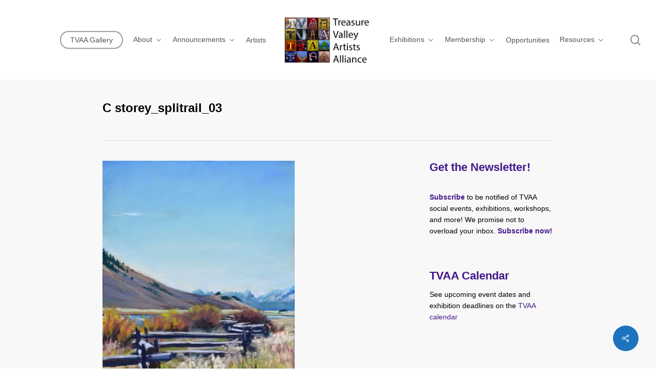

--- FILE ---
content_type: text/html; charset=UTF-8
request_url: https://treasurevalleyartistsalliance.org/c-storey_splitrail_03/
body_size: 11300
content:
<!doctype html><html
lang=en class=no-js><head><style>img.lazy{min-height:1px}</style><link
href=https://treasurevalleyartistsalliance.org/wp-content/plugins/w3-total-cache/pub/js/lazyload.min.js as=script><meta
charset="UTF-8"><meta
name="viewport" content="width=device-width, initial-scale=1, maximum-scale=5"><title>C storey_splitrail_03 &#8211; Treasure Valley Artists Alliance</title><meta
name='robots' content='max-image-preview:large'><meta
name="google-site-verification" content="SyLL384nNiYLpee_F_cUnDk8X-hcucHEByjDgXxNipU"><link
rel=dns-prefetch href=//stats.wp.com><link
rel=dns-prefetch href=//fonts.googleapis.com><link
rel=alternate type=application/rss+xml title="Treasure Valley Artists Alliance &raquo; Feed" href=https://treasurevalleyartistsalliance.org/feed/ ><link
rel=alternate type=application/rss+xml title="Treasure Valley Artists Alliance &raquo; Comments Feed" href=https://treasurevalleyartistsalliance.org/comments/feed/ ><link
rel=alternate type=text/calendar title="Treasure Valley Artists Alliance &raquo; iCal Feed" href="https://treasurevalleyartistsalliance.org/events/?ical=1"><link
rel=alternate title="oEmbed (JSON)" type=application/json+oembed href="https://treasurevalleyartistsalliance.org/wp-json/oembed/1.0/embed?url=https%3A%2F%2Ftreasurevalleyartistsalliance.org%2Fc-storey_splitrail_03%2F"><link
rel=alternate title="oEmbed (XML)" type=text/xml+oembed href="https://treasurevalleyartistsalliance.org/wp-json/oembed/1.0/embed?url=https%3A%2F%2Ftreasurevalleyartistsalliance.org%2Fc-storey_splitrail_03%2F&#038;format=xml"><link
rel=preload href="https://treasurevalleyartistsalliance.org/wp-content/themes/salient/css/fonts/icomoon.woff?v=1.7" as=font type=font/woff crossorigin=anonymous><style id=wp-img-auto-sizes-contain-inline-css>img:is([sizes=auto i],[sizes^="auto," i]){contain-intrinsic-size:3000px 1500px}</style><link
rel=stylesheet href=https://treasurevalleyartistsalliance.org/wp-content/cache/minify/ef106.css media=all><style id=salient-social-inline-css>.sharing-default-minimal .nectar-love.loved,
body .nectar-social[data-color-override="override"].fixed > a:before,
body .nectar-social[data-color-override="override"].fixed .nectar-social-inner a,
.sharing-default-minimal .nectar-social[data-color-override="override"] .nectar-social-inner a:hover,
.nectar-social.vertical[data-color-override="override"] .nectar-social-inner a:hover{background-color:#1e73be}.nectar-social.hover .nectar-love.loved,
.nectar-social.hover > .nectar-love-button a:hover,
.nectar-social[data-color-override="override"].hover > div a:hover,
#single-below-header .nectar-social[data-color-override="override"].hover > div a:hover,
.nectar-social[data-color-override="override"].hover .share-btn:hover,
.sharing-default-minimal .nectar-social[data-color-override="override"] .nectar-social-inner
a{border-color:#1e73be}#single-below-header .nectar-social.hover .nectar-love.loved i,
#single-below-header .nectar-social.hover[data-color-override="override"] a:hover,
#single-below-header .nectar-social.hover[data-color-override="override"] a:hover i,
#single-below-header .nectar-social.hover .nectar-love-button a:hover i,
.nectar-love:hover i,
.hover .nectar-love:hover .total_loves,
.nectar-love.loved i,
.nectar-social.hover .nectar-love.loved .total_loves,
.nectar-social.hover .share-btn:hover,
.nectar-social[data-color-override="override"].hover .nectar-social-inner a:hover,
.nectar-social[data-color-override="override"].hover > div:hover span,
.sharing-default-minimal .nectar-social[data-color-override="override"] .nectar-social-inner a:not(:hover) i,
.sharing-default-minimal .nectar-social[data-color-override="override"] .nectar-social-inner a:not(:hover){color:#1e73be}</style><link
rel=stylesheet href=https://treasurevalleyartistsalliance.org/wp-content/cache/minify/9c8b2.css media=all><style id=main-styles-inline-css>html:not(.page-trans-loaded){background-color:#fff}@media only screen and (max-width:999px){#ajax-content-wrap .top-level .nectar-post-grid[data-animation*="fade"] .nectar-post-grid-item,#ajax-content-wrap .top-level .nectar-post-grid[data-animation="zoom-out-reveal"] .nectar-post-grid-item *:not(.content):not(.bg-overlay),#ajax-content-wrap .top-level .nectar-post-grid[data-animation="zoom-out-reveal"] .nectar-post-grid-item *:before{transform:none;opacity:1;clip-path:none}#ajax-content-wrap .top-level .nectar-post-grid[data-animation="zoom-out-reveal"] .nectar-post-grid-item .nectar-el-parallax-scroll .nectar-post-grid-item-bg-wrap-inner{transform:scale(1.275)}}.wpb_row.vc_row.top-level .nectar-video-bg{opacity:1;height:100%;width:100%;object-fit:cover;object-position:center center}body.using-mobile-browser .wpb_row.vc_row.top-level .nectar-video-wrap{left:0}body.using-mobile-browser .wpb_row.vc_row.top-level.full-width-section .nectar-video-wrap:not(.column-video){left:50%}body.using-mobile-browser #nectar_fullscreen_rows[data-mobile-disable="off"] .wpb_row.vc_row.top-level.full-width-section .nectar-video-wrap:not(.column-video){left:0}.wpb_row.vc_row.top-level .nectar-video-wrap{opacity:1;width:100%}body .wpb_row.parallax_section.top-level > .nectar-video-wrap video:not(.translate){opacity:1}.top-level .portfolio-items[data-loading=lazy-load] .col .inner-wrap.animated .top-level-image{opacity:1}.wpb_row.vc_row.top-level .column-image-bg-wrap[data-n-parallax-bg="true"] .column-image-bg,.wpb_row.vc_row.top-level + .wpb_row .column-image-bg-wrap[data-n-parallax-bg="true"] .column-image-bg,#portfolio-extra > .wpb_row.vc_row.parallax_section:first-child .row-bg{transform:none!important;height:100%!important;opacity:1}#portfolio-extra > .wpb_row.vc_row.parallax_section .row-bg{background-attachment:scroll}.scroll-down-wrap.hidden{transform:none;opacity:1}#ajax-loading-screen[data-disable-mobile="0"]{display:none!important}body[data-slide-out-widget-area-style="slide-out-from-right"].material
.slide_out_area_close.hide_until_rendered{opacity:0}</style><link
rel=stylesheet href=https://treasurevalleyartistsalliance.org/wp-content/cache/minify/5936d.css media=all><link
rel=stylesheet id=nectar_default_font_open_sans-css href='https://fonts.googleapis.com/css?family=Open+Sans%3A300%2C400%2C600%2C700&#038;subset=latin%2Clatin-ext&#038;display=swap' type=text/css media=all><link
rel=stylesheet href=https://treasurevalleyartistsalliance.org/wp-content/cache/minify/78acf.css media=all><style id=dynamic-css-inline-css>@media only screen and (min-width:1000px){body #ajax-content-wrap.no-scroll{min-height:calc(100vh - 156px);height:calc(100vh - 156px)!important}}@media only screen and (min-width:1000px){#page-header-wrap.fullscreen-header,#page-header-wrap.fullscreen-header #page-header-bg,html:not(.nectar-box-roll-loaded) .nectar-box-roll>#page-header-bg.fullscreen-header,.nectar_fullscreen_zoom_recent_projects,#nectar_fullscreen_rows:not(.afterLoaded)>div{height:calc(100vh - 155px)}.wpb_row.vc_row-o-full-height.top-level,.wpb_row.vc_row-o-full-height.top-level>.col.span_12{min-height:calc(100vh - 155px)}html:not(.nectar-box-roll-loaded) .nectar-box-roll>#page-header-bg.fullscreen-header{top:156px}.nectar-slider-wrap[data-fullscreen="true"]:not(.loaded),.nectar-slider-wrap[data-fullscreen="true"]:not(.loaded) .swiper-container{height:calc(100vh - 154px)!important}.admin-bar .nectar-slider-wrap[data-fullscreen="true"]:not(.loaded),.admin-bar .nectar-slider-wrap[data-fullscreen="true"]:not(.loaded) .swiper-container{height:calc(100vh - 154px - 32px)!important}}.admin-bar[class*="page-template-template-no-header"] .wpb_row.vc_row-o-full-height.top-level,.admin-bar[class*="page-template-template-no-header"] .wpb_row.vc_row-o-full-height.top-level>.col.span_12{min-height:calc(100vh - 32px)}body[class*="page-template-template-no-header"] .wpb_row.vc_row-o-full-height.top-level,body[class*="page-template-template-no-header"] .wpb_row.vc_row-o-full-height.top-level>.col.span_12{min-height:100vh}@media only screen and (max-width:999px){.using-mobile-browser #nectar_fullscreen_rows:not(.afterLoaded):not([data-mobile-disable="on"])>div{height:calc(100vh - 141px)}.using-mobile-browser .wpb_row.vc_row-o-full-height.top-level,.using-mobile-browser .wpb_row.vc_row-o-full-height.top-level > .col.span_12,[data-permanent-transparent="1"].using-mobile-browser .wpb_row.vc_row-o-full-height.top-level,[data-permanent-transparent="1"].using-mobile-browser .wpb_row.vc_row-o-full-height.top-level>.col.span_12{min-height:calc(100vh - 141px)}html:not(.nectar-box-roll-loaded) .nectar-box-roll > #page-header-bg.fullscreen-header,.nectar_fullscreen_zoom_recent_projects,.nectar-slider-wrap[data-fullscreen="true"]:not(.loaded),.nectar-slider-wrap[data-fullscreen="true"]:not(.loaded) .swiper-container,#nectar_fullscreen_rows:not(.afterLoaded):not([data-mobile-disable="on"])>div{height:calc(100vh - 88px)}.wpb_row.vc_row-o-full-height.top-level,.wpb_row.vc_row-o-full-height.top-level>.col.span_12{min-height:calc(100vh - 88px)}body[data-transparent-header="false"] #ajax-content-wrap.no-scroll{min-height:calc(100vh - 88px);height:calc(100vh - 88px)}}.screen-reader-text,.nectar-skip-to-content:not(:focus){border:0;clip:rect(1px,1px,1px,1px);clip-path:inset(50%);height:1px;margin:-1px;overflow:hidden;padding:0;position:absolute!important;width:1px;word-wrap:normal!important}.row .col img:not([srcset]){width:auto}.row .col img.img-with-animation.nectar-lazy:not([srcset]){width:100%}#project-meta{display:none !important}.portfolio-items .nectar-love-wrap{display:none !important}.nectar-love-wrap,.n-shortcode{display:none!important}.wp-caption-text{text-align:left}body .portfolio-items .work-meta{font-size:10px}.portfolio-items .work-meta
h4{font-size:14px !important;margin-bottom:-5px}.gallery .gallery-caption{color:#888;font-size:10px;margin:0
0 12px}body article.post .content-inner .post-featured-img
img{width:50%!important}.meta-comment-count{display:none!important}.TVAAimageBorder-black{border:#000 solid 1px}#featured article .post-title
a{background-color:purple}.page-id-13457 .container-wrap{background-color:#fff !important}.page-id-68 .container-wrap{background-color:#fff !important}pre{display:block;font-family:helvetica,sans-serif;text-shadow:0 0 0 #000;white-space:pre;margin:1em
0}.events-gridview #tribe-events
a{color:darkblue;font-weight:bold;background:white}</style> <script></script><link
rel=https://api.w.org/ href=https://treasurevalleyartistsalliance.org/wp-json/ ><link
rel=alternate title=JSON type=application/json href=https://treasurevalleyartistsalliance.org/wp-json/wp/v2/media/19568><link
rel=EditURI type=application/rsd+xml title=RSD href=https://treasurevalleyartistsalliance.org/xmlrpc.php?rsd><meta
name="generator" content="WordPress 6.9"><link
rel=canonical href=https://treasurevalleyartistsalliance.org/c-storey_splitrail_03/ ><link
rel=shortlink href='https://treasurevalleyartistsalliance.org/?p=19568'><meta
name="tec-api-version" content="v1"><meta
name="tec-api-origin" content="https://treasurevalleyartistsalliance.org"><link
rel=alternate href=https://treasurevalleyartistsalliance.org/wp-json/tribe/events/v1/ ><style>img#wpstats{display:none}</style> <script>var root=document.getElementsByTagName("html")[0];root.setAttribute("class","js");</script> <script async src="https://www.googletagmanager.com/gtag/js?id=G-JT1J6BCCKZ"></script> <script>window.dataLayer=window.dataLayer||[];function gtag(){dataLayer.push(arguments);}
gtag('js',new Date());gtag('config','G-JT1J6BCCKZ');</script> <link
rel=preconnect href=https://fonts.googleapis.com><link
rel=preconnect href=https://fonts.gstatic.com crossorigin><link
href="https://fonts.googleapis.com/css2?family=Permanent+Marker&display=swap" rel=stylesheet><meta
name="generator" content="Powered by WPBakery Page Builder - drag and drop page builder for WordPress."><link
rel=icon href=https://treasurevalleyartistsalliance.org/wp-content/uploads/2019/05/TVAA-4-square-logo-100x100.jpg sizes=32x32><link
rel=icon href=https://treasurevalleyartistsalliance.org/wp-content/uploads/2019/05/TVAA-4-square-logo.jpg sizes=192x192><link
rel=apple-touch-icon href=https://treasurevalleyartistsalliance.org/wp-content/uploads/2019/05/TVAA-4-square-logo.jpg><meta
name="msapplication-TileImage" content="https://treasurevalleyartistsalliance.org/wp-content/uploads/2019/05/TVAA-4-square-logo.jpg"><style id=wp-custom-css>table,tr,td,th{border:0}</style><noscript><style>.wpb_animate_when_almost_visible{opacity:1}</style></noscript><style id=global-styles-inline-css>/*<![CDATA[*/:root{--wp--preset--aspect-ratio--square:1;--wp--preset--aspect-ratio--4-3:4/3;--wp--preset--aspect-ratio--3-4:3/4;--wp--preset--aspect-ratio--3-2:3/2;--wp--preset--aspect-ratio--2-3:2/3;--wp--preset--aspect-ratio--16-9:16/9;--wp--preset--aspect-ratio--9-16:9/16;--wp--preset--color--black:#000;--wp--preset--color--cyan-bluish-gray:#abb8c3;--wp--preset--color--white:#fff;--wp--preset--color--pale-pink:#f78da7;--wp--preset--color--vivid-red:#cf2e2e;--wp--preset--color--luminous-vivid-orange:#ff6900;--wp--preset--color--luminous-vivid-amber:#fcb900;--wp--preset--color--light-green-cyan:#7bdcb5;--wp--preset--color--vivid-green-cyan:#00d084;--wp--preset--color--pale-cyan-blue:#8ed1fc;--wp--preset--color--vivid-cyan-blue:#0693e3;--wp--preset--color--vivid-purple:#9b51e0;--wp--preset--gradient--vivid-cyan-blue-to-vivid-purple:linear-gradient(135deg,rgb(6,147,227) 0%,rgb(155,81,224) 100%);--wp--preset--gradient--light-green-cyan-to-vivid-green-cyan:linear-gradient(135deg,rgb(122,220,180) 0%,rgb(0,208,130) 100%);--wp--preset--gradient--luminous-vivid-amber-to-luminous-vivid-orange:linear-gradient(135deg,rgb(252,185,0) 0%,rgb(255,105,0) 100%);--wp--preset--gradient--luminous-vivid-orange-to-vivid-red:linear-gradient(135deg,rgb(255,105,0) 0%,rgb(207,46,46) 100%);--wp--preset--gradient--very-light-gray-to-cyan-bluish-gray:linear-gradient(135deg,rgb(238,238,238) 0%,rgb(169,184,195) 100%);--wp--preset--gradient--cool-to-warm-spectrum:linear-gradient(135deg,rgb(74,234,220) 0%,rgb(151,120,209) 20%,rgb(207,42,186) 40%,rgb(238,44,130) 60%,rgb(251,105,98) 80%,rgb(254,248,76) 100%);--wp--preset--gradient--blush-light-purple:linear-gradient(135deg,rgb(255,206,236) 0%,rgb(152,150,240) 100%);--wp--preset--gradient--blush-bordeaux:linear-gradient(135deg,rgb(254,205,165) 0%,rgb(254,45,45) 50%,rgb(107,0,62) 100%);--wp--preset--gradient--luminous-dusk:linear-gradient(135deg,rgb(255,203,112) 0%,rgb(199,81,192) 50%,rgb(65,88,208) 100%);--wp--preset--gradient--pale-ocean:linear-gradient(135deg,rgb(255,245,203) 0%,rgb(182,227,212) 50%,rgb(51,167,181) 100%);--wp--preset--gradient--electric-grass:linear-gradient(135deg,rgb(202,248,128) 0%,rgb(113,206,126) 100%);--wp--preset--gradient--midnight:linear-gradient(135deg,rgb(2,3,129) 0%,rgb(40,116,252) 100%);--wp--preset--font-size--small:13px;--wp--preset--font-size--medium:20px;--wp--preset--font-size--large:36px;--wp--preset--font-size--x-large:42px;--wp--preset--spacing--20:0.44rem;--wp--preset--spacing--30:0.67rem;--wp--preset--spacing--40:1rem;--wp--preset--spacing--50:1.5rem;--wp--preset--spacing--60:2.25rem;--wp--preset--spacing--70:3.38rem;--wp--preset--spacing--80:5.06rem;--wp--preset--shadow--natural:6px 6px 9px rgba(0, 0, 0, 0.2);--wp--preset--shadow--deep:12px 12px 50px rgba(0, 0, 0, 0.4);--wp--preset--shadow--sharp:6px 6px 0px rgba(0, 0, 0, 0.2);--wp--preset--shadow--outlined:6px 6px 0px -3px rgb(255, 255, 255), 6px 6px rgb(0, 0, 0);--wp--preset--shadow--crisp:6px 6px 0px rgb(0, 0, 0)}:root{--wp--style--global--content-size:1300px;--wp--style--global--wide-size:1300px}:where(body){margin:0}.wp-site-blocks>.alignleft{float:left;margin-right:2em}.wp-site-blocks>.alignright{float:right;margin-left:2em}.wp-site-blocks>.aligncenter{justify-content:center;margin-left:auto;margin-right:auto}:where(.is-layout-flex){gap:0.5em}:where(.is-layout-grid){gap:0.5em}.is-layout-flow>.alignleft{float:left;margin-inline-start:0;margin-inline-end:2em}.is-layout-flow>.alignright{float:right;margin-inline-start:2em;margin-inline-end:0}.is-layout-flow>.aligncenter{margin-left:auto !important;margin-right:auto !important}.is-layout-constrained>.alignleft{float:left;margin-inline-start:0;margin-inline-end:2em}.is-layout-constrained>.alignright{float:right;margin-inline-start:2em;margin-inline-end:0}.is-layout-constrained>.aligncenter{margin-left:auto !important;margin-right:auto !important}.is-layout-constrained>:where(:not(.alignleft):not(.alignright):not(.alignfull)){max-width:var(--wp--style--global--content-size);margin-left:auto !important;margin-right:auto !important}.is-layout-constrained>.alignwide{max-width:var(--wp--style--global--wide-size)}body .is-layout-flex{display:flex}.is-layout-flex{flex-wrap:wrap;align-items:center}.is-layout-flex>:is(*,div){margin:0}body .is-layout-grid{display:grid}.is-layout-grid>:is(*,div){margin:0}body{padding-top:0px;padding-right:0px;padding-bottom:0px;padding-left:0px}:root :where(.wp-element-button,.wp-block-button__link){background-color:#32373c;border-width:0;color:#fff;font-family:inherit;font-size:inherit;font-style:inherit;font-weight:inherit;letter-spacing:inherit;line-height:inherit;padding-top:calc(0.667em + 2px);padding-right:calc(1.333em + 2px);padding-bottom:calc(0.667em + 2px);padding-left:calc(1.333em + 2px);text-decoration:none;text-transform:inherit}.has-black-color{color:var(--wp--preset--color--black) !important}.has-cyan-bluish-gray-color{color:var(--wp--preset--color--cyan-bluish-gray) !important}.has-white-color{color:var(--wp--preset--color--white) !important}.has-pale-pink-color{color:var(--wp--preset--color--pale-pink) !important}.has-vivid-red-color{color:var(--wp--preset--color--vivid-red) !important}.has-luminous-vivid-orange-color{color:var(--wp--preset--color--luminous-vivid-orange) !important}.has-luminous-vivid-amber-color{color:var(--wp--preset--color--luminous-vivid-amber) !important}.has-light-green-cyan-color{color:var(--wp--preset--color--light-green-cyan) !important}.has-vivid-green-cyan-color{color:var(--wp--preset--color--vivid-green-cyan) !important}.has-pale-cyan-blue-color{color:var(--wp--preset--color--pale-cyan-blue) !important}.has-vivid-cyan-blue-color{color:var(--wp--preset--color--vivid-cyan-blue) !important}.has-vivid-purple-color{color:var(--wp--preset--color--vivid-purple) !important}.has-black-background-color{background-color:var(--wp--preset--color--black) !important}.has-cyan-bluish-gray-background-color{background-color:var(--wp--preset--color--cyan-bluish-gray) !important}.has-white-background-color{background-color:var(--wp--preset--color--white) !important}.has-pale-pink-background-color{background-color:var(--wp--preset--color--pale-pink) !important}.has-vivid-red-background-color{background-color:var(--wp--preset--color--vivid-red) !important}.has-luminous-vivid-orange-background-color{background-color:var(--wp--preset--color--luminous-vivid-orange) !important}.has-luminous-vivid-amber-background-color{background-color:var(--wp--preset--color--luminous-vivid-amber) !important}.has-light-green-cyan-background-color{background-color:var(--wp--preset--color--light-green-cyan) !important}.has-vivid-green-cyan-background-color{background-color:var(--wp--preset--color--vivid-green-cyan) !important}.has-pale-cyan-blue-background-color{background-color:var(--wp--preset--color--pale-cyan-blue) !important}.has-vivid-cyan-blue-background-color{background-color:var(--wp--preset--color--vivid-cyan-blue) !important}.has-vivid-purple-background-color{background-color:var(--wp--preset--color--vivid-purple) !important}.has-black-border-color{border-color:var(--wp--preset--color--black) !important}.has-cyan-bluish-gray-border-color{border-color:var(--wp--preset--color--cyan-bluish-gray) !important}.has-white-border-color{border-color:var(--wp--preset--color--white) !important}.has-pale-pink-border-color{border-color:var(--wp--preset--color--pale-pink) !important}.has-vivid-red-border-color{border-color:var(--wp--preset--color--vivid-red) !important}.has-luminous-vivid-orange-border-color{border-color:var(--wp--preset--color--luminous-vivid-orange) !important}.has-luminous-vivid-amber-border-color{border-color:var(--wp--preset--color--luminous-vivid-amber) !important}.has-light-green-cyan-border-color{border-color:var(--wp--preset--color--light-green-cyan) !important}.has-vivid-green-cyan-border-color{border-color:var(--wp--preset--color--vivid-green-cyan) !important}.has-pale-cyan-blue-border-color{border-color:var(--wp--preset--color--pale-cyan-blue) !important}.has-vivid-cyan-blue-border-color{border-color:var(--wp--preset--color--vivid-cyan-blue) !important}.has-vivid-purple-border-color{border-color:var(--wp--preset--color--vivid-purple) !important}.has-vivid-cyan-blue-to-vivid-purple-gradient-background{background:var(--wp--preset--gradient--vivid-cyan-blue-to-vivid-purple) !important}.has-light-green-cyan-to-vivid-green-cyan-gradient-background{background:var(--wp--preset--gradient--light-green-cyan-to-vivid-green-cyan) !important}.has-luminous-vivid-amber-to-luminous-vivid-orange-gradient-background{background:var(--wp--preset--gradient--luminous-vivid-amber-to-luminous-vivid-orange) !important}.has-luminous-vivid-orange-to-vivid-red-gradient-background{background:var(--wp--preset--gradient--luminous-vivid-orange-to-vivid-red) !important}.has-very-light-gray-to-cyan-bluish-gray-gradient-background{background:var(--wp--preset--gradient--very-light-gray-to-cyan-bluish-gray) !important}.has-cool-to-warm-spectrum-gradient-background{background:var(--wp--preset--gradient--cool-to-warm-spectrum) !important}.has-blush-light-purple-gradient-background{background:var(--wp--preset--gradient--blush-light-purple) !important}.has-blush-bordeaux-gradient-background{background:var(--wp--preset--gradient--blush-bordeaux) !important}.has-luminous-dusk-gradient-background{background:var(--wp--preset--gradient--luminous-dusk) !important}.has-pale-ocean-gradient-background{background:var(--wp--preset--gradient--pale-ocean) !important}.has-electric-grass-gradient-background{background:var(--wp--preset--gradient--electric-grass) !important}.has-midnight-gradient-background{background:var(--wp--preset--gradient--midnight) !important}.has-small-font-size{font-size:var(--wp--preset--font-size--small) !important}.has-medium-font-size{font-size:var(--wp--preset--font-size--medium) !important}.has-large-font-size{font-size:var(--wp--preset--font-size--large) !important}.has-x-large-font-size{font-size:var(--wp--preset--font-size--x-large) !important}/*]]>*/</style><link
data-pagespeed-no-defer data-nowprocket data-wpacu-skip data-no-optimize data-noptimize rel=stylesheet id=main-styles-non-critical-css href='https://treasurevalleyartistsalliance.org/wp-content/themes/salient/css/build/style-non-critical.css?ver=18.0.2' type=text/css media=all><link
rel=stylesheet id=font-awesome-css href='https://treasurevalleyartistsalliance.org/wp-content/themes/salient/css/font-awesome.min.css?ver=4.7.1' type=text/css media=all><link
data-pagespeed-no-defer data-nowprocket data-wpacu-skip data-no-optimize data-noptimize rel=stylesheet id=nectar-ocm-core-css href='https://treasurevalleyartistsalliance.org/wp-content/themes/salient/css/build/off-canvas/core.css?ver=18.0.2' type=text/css media=all><link
data-pagespeed-no-defer data-nowprocket data-wpacu-skip data-no-optimize data-noptimize rel=stylesheet id=nectar-ocm-slide-out-right-material-css href='https://treasurevalleyartistsalliance.org/wp-content/themes/salient/css/build/off-canvas/slide-out-right-material.css?ver=18.0.2' type=text/css media=all><link
data-pagespeed-no-defer data-nowprocket data-wpacu-skip data-no-optimize data-noptimize rel=stylesheet id=nectar-ocm-slide-out-right-hover-css href='https://treasurevalleyartistsalliance.org/wp-content/themes/salient/css/build/off-canvas/slide-out-right-hover.css?ver=18.0.2' type=text/css media=all></head><body
class="attachment wp-singular attachment-template-default single single-attachment postid-19568 attachmentid-19568 attachment-jpeg wp-theme-salient tribe-no-js material wpb-js-composer js-comp-ver-8.6.1 vc_responsive" data-footer-reveal=false data-footer-reveal-shadow=none data-header-format=centered-logo-between-menu data-body-border=off data-boxed-style data-header-breakpoint=1100 data-dropdown-style=minimal data-cae=linear data-cad=650 data-megamenu-width=contained data-aie=none data-ls=none data-apte=center_mask_reveal data-hhun=0 data-fancy-form-rcs=default data-form-style=default data-form-submit=default data-is=minimal data-button-style=rounded data-user-account-button=false data-flex-cols=true data-col-gap=default data-header-inherit-rc=false data-header-search=true data-animated-anchors=true data-ajax-transitions=true data-full-width-header=true data-slide-out-widget-area=true data-slide-out-widget-area-style=slide-out-from-right data-user-set-ocm=off data-loading-animation=none data-bg-header=false data-responsive=1 data-ext-responsive=false data-ext-padding=90 data-header-resize=1 data-header-color=light data-transparent-header=false data-cart=false data-remove-m-parallax=1 data-remove-m-video-bgs data-m-animate=0 data-force-header-trans-color=light data-smooth-scrolling=0 data-permanent-transparent=false > <script>(function(window,document){document.documentElement.classList.remove("no-js");if(navigator.userAgent.match(/(Android|iPod|iPhone|iPad|BlackBerry|IEMobile|Opera Mini)/)){document.body.className+=" using-mobile-browser mobile ";}
if(navigator.userAgent.match(/Mac/)&&navigator.maxTouchPoints&&navigator.maxTouchPoints>2){document.body.className+=" using-ios-device ";}
if(!("ontouchstart"in window)){var body=document.querySelector("body");var winW=window.innerWidth;var bodyW=body.clientWidth;if(winW>bodyW+4){body.setAttribute("style","--scroll-bar-w: "+(winW-bodyW-4)+"px");}else{body.setAttribute("style","--scroll-bar-w: 0px");}}})(window,document);</script><nav
aria-label="Skip links" class=nectar-skip-to-content-wrap><a
href=#ajax-content-wrap class=nectar-skip-to-content>Skip to main content</a></nav><div
class=ocm-effect-wrap><div
class=ocm-effect-wrap-inner><div
id=ajax-loading-screen data-disable-mobile=1 data-disable-fade-on-click=0 data-effect=center_mask_reveal data-method=standard><span
class=mask-top></span><span
class=mask-right></span><span
class=mask-bottom></span><span
class=mask-left></span></div><div
id=header-space  data-header-mobile-fixed=1></div><div
id=header-outer data-has-menu=true data-has-buttons=yes data-header-button_style=shadow_hover_scale data-using-pr-menu=false data-mobile-fixed=1 data-ptnm=false data-lhe=animated_underline data-user-set-bg=#ffffff data-format=centered-logo-between-menu data-permanent-transparent=false data-megamenu-rt=0 data-remove-fixed=0 data-header-resize=1 data-cart=false data-transparency-option=0 data-box-shadow=large data-shrink-num=6 data-using-secondary=0 data-using-logo=1 data-logo-height=100 data-m-logo-height=65 data-padding=28 data-full-width=true data-condense=false ><div
id=search-outer class=nectar><div
id=search><div
class=container><div
id=search-box><div
class=inner-wrap><div
class="col span_12"><form
role=search action=https://treasurevalleyartistsalliance.org/ method=GET>
<input
type=text name=s  value aria-label=Search placeholder=Search>
<span>Hit enter to search or ESC to close</span>
<button
aria-label=Search class=search-box__button type=submit>Search</button></form></div></div></div><div
id=close><a
href=# role=button><span
class=screen-reader-text>Close Search</span>
<span
class=close-wrap> <span
class="close-line close-line1" role=presentation></span> <span
class="close-line close-line2" role=presentation></span> </span>	 </a></div></div></div></div><header
id=top role=banner aria-label="Main Menu"><div
class=container><div
class=row><div
class="col span_3">
<a
id=logo href=https://treasurevalleyartistsalliance.org data-supplied-ml-starting-dark=false data-supplied-ml-starting=false data-supplied-ml=false >
<img
class="stnd skip-lazy dark-version lazy" width=800 height=442 alt="Treasure Valley Artists Alliance" src="data:image/svg+xml,%3Csvg%20xmlns='http://www.w3.org/2000/svg'%20viewBox='0%200%20800%20442'%3E%3C/svg%3E" data-src=https://treasurevalleyartistsalliance.org/wp-content/uploads/2024/07/TVAA-Logo-2022-16-squares-on-white.jpg>		</a></div><div
class="col span_9 col_last"><div
class="nectar-mobile-only mobile-header"><div
class=inner></div></div>
<a
class=mobile-search href=#searchbox><span
class="nectar-icon icon-salient-search" aria-hidden=true></span><span
class=screen-reader-text>search</span></a><div
class="slide-out-widget-area-toggle mobile-icon slide-out-from-right" data-custom-color=false data-icon-animation=simple-transform><div> <a
href=#slide-out-widget-area role=button aria-label="Navigation Menu" aria-expanded=false class=closed>
<span
class=screen-reader-text>Menu</span><span
aria-hidden=true> <i
class="lines-button x2"> <i
class=lines></i> </i> </span>		</a></div></div><nav
aria-label="Main Menu"><ul
class=sf-menu>
<li
id=menu-item-31602 class="menu-item menu-item-type-post_type menu-item-object-page button_bordered_2 menu-item-31602"><a
href=https://treasurevalleyartistsalliance.org/tvaa-gallery-at-the-gem-center/ ><span
class=menu-title-text>TVAA Gallery</span></a></li>
<li
id=menu-item-6862 class="menu-item menu-item-type-post_type menu-item-object-page menu-item-has-children nectar-regular-menu-item sf-with-ul menu-item-6862"><a
href=https://treasurevalleyartistsalliance.org/about-us/ aria-haspopup=true aria-expanded=false><span
class=menu-title-text>About</span><span
class=sf-sub-indicator><i
class="fa fa-angle-down icon-in-menu" aria-hidden=true></i></span></a><ul
class=sub-menu>
<li
id=menu-item-12943 class="menu-item menu-item-type-post_type menu-item-object-page nectar-regular-menu-item menu-item-12943"><a
href=https://treasurevalleyartistsalliance.org/about-us/ ><span
class=menu-title-text>About TVAA</span></a></li>
<li
id=menu-item-28584 class="menu-item menu-item-type-custom menu-item-object-custom nectar-regular-menu-item menu-item-28584"><a
href=https://treasurevalleyartistsalliance.org/newsletters/ ><span
class=menu-title-text>Newsletters</span></a></li>
<li
id=menu-item-12808 class="menu-item menu-item-type-custom menu-item-object-custom nectar-regular-menu-item menu-item-12808"><a
href=https://treasurevalleyartistsalliance.org/events/ ><span
class=menu-title-text>Calendar</span></a></li>
<li
id=menu-item-6865 class="menu-item menu-item-type-post_type menu-item-object-page nectar-regular-menu-item menu-item-6865"><a
href=https://treasurevalleyartistsalliance.org/contactus/ ><span
class=menu-title-text>Contact Us</span></a></li>
<li
id=menu-item-8290 class="menu-item menu-item-type-post_type menu-item-object-page nectar-regular-menu-item menu-item-8290"><a
href=https://treasurevalleyartistsalliance.org/support-tvaa/ ><span
class=menu-title-text>Support TVAA</span></a></li>
<li
id=menu-item-6866 class="menu-item menu-item-type-post_type menu-item-object-page nectar-regular-menu-item menu-item-6866"><a
href=https://treasurevalleyartistsalliance.org/web-policy/ ><span
class=menu-title-text>Web Policy</span></a></li></ul>
</li>
<li
id=menu-item-32857 class="menu-item menu-item-type-post_type menu-item-object-page menu-item-has-children nectar-regular-menu-item sf-with-ul menu-item-32857"><a
href=https://treasurevalleyartistsalliance.org/member-announcements/ aria-haspopup=true aria-expanded=false><span
class=menu-title-text>Announcements</span><span
class=sf-sub-indicator><i
class="fa fa-angle-down icon-in-menu" aria-hidden=true></i></span></a><ul
class=sub-menu>
<li
id=menu-item-32922 class="menu-item menu-item-type-post_type menu-item-object-page nectar-regular-menu-item menu-item-32922"><a
href=https://treasurevalleyartistsalliance.org/member-announcements/ ><span
class=menu-title-text>View Announcements</span></a></li>
<li
id=menu-item-32856 class="menu-item menu-item-type-post_type menu-item-object-page nectar-regular-menu-item menu-item-32856"><a
href=https://treasurevalleyartistsalliance.org/create-an-announcement/ ><span
class=menu-title-text>Create an Announcement</span></a></li>
<li
id=menu-item-32855 class="menu-item menu-item-type-post_type menu-item-object-page nectar-regular-menu-item menu-item-32855"><a
href=https://treasurevalleyartistsalliance.org/manage-my-announcements/ ><span
class=menu-title-text>Manage My Announcements</span></a></li></ul>
</li>
<li
id=menu-item-32405 class="menu-item menu-item-type-post_type menu-item-object-page nectar-regular-menu-item menu-item-32405"><a
href=https://treasurevalleyartistsalliance.org/member-directory/ ><span
class=menu-title-text>Artists</span></a></li>
<li
id=menu-item-29469 class="menu-item menu-item-type-post_type menu-item-object-page menu-item-has-children nectar-regular-menu-item sf-with-ul menu-item-29469"><a
href=https://treasurevalleyartistsalliance.org/exhibitions/ aria-haspopup=true aria-expanded=false><span
class=menu-title-text>Exhibitions</span><span
class=sf-sub-indicator><i
class="fa fa-angle-down icon-in-menu" aria-hidden=true></i></span></a><ul
class=sub-menu>
<li
id=menu-item-29497 class="menu-item menu-item-type-post_type menu-item-object-page nectar-regular-menu-item menu-item-29497"><a
href=https://treasurevalleyartistsalliance.org/exhibitions/ ><span
class=menu-title-text>Current and Upcoming Shows</span></a></li>
<li
id=menu-item-8374 class="menu-item menu-item-type-post_type menu-item-object-page nectar-regular-menu-item menu-item-8374"><a
href=https://treasurevalleyartistsalliance.org/past-exhibits/ ><span
class=menu-title-text>Past Exhibits</span></a></li>
<li
id=menu-item-21521 class="menu-item menu-item-type-post_type menu-item-object-page nectar-regular-menu-item menu-item-21521"><a
href=https://treasurevalleyartistsalliance.org/virtual-exhibitions/ ><span
class=menu-title-text>Virtual Exhibitions</span></a></li></ul>
</li>
<li
id=menu-item-32393 class="menu-item menu-item-type-post_type menu-item-object-page menu-item-has-children nectar-regular-menu-item sf-with-ul menu-item-32393"><a
href=https://treasurevalleyartistsalliance.org/membership/ aria-haspopup=true aria-expanded=false><span
class=menu-title-text>Membership</span><span
class=sf-sub-indicator><i
class="fa fa-angle-down icon-in-menu" aria-hidden=true></i></span></a><ul
class=sub-menu>
<li
id=menu-item-32394 class="menu-item menu-item-type-post_type menu-item-object-page nectar-regular-menu-item menu-item-32394"><a
href=https://treasurevalleyartistsalliance.org/membership/ ><span
class=menu-title-text>Become a Member</span></a></li>
<li
id=menu-item-32938 class="menu-item menu-item-type-post_type menu-item-object-page nectar-regular-menu-item menu-item-32938"><a
href=https://treasurevalleyartistsalliance.org/membership-renewal/ ><span
class=menu-title-text>Renew Your Membership</span></a></li>
<li
id=menu-item-32711 class="menu-item menu-item-type-post_type menu-item-object-page nectar-regular-menu-item menu-item-32711"><a
href=https://treasurevalleyartistsalliance.org/member-directory/ ><span
class=menu-title-text>Member Directory</span></a></li>
<li
id=menu-item-32289 class="menu-item menu-item-type-post_type menu-item-object-page nectar-regular-menu-item menu-item-32289"><a
href=https://treasurevalleyartistsalliance.org/member-sign-in/ ><span
class=menu-title-text>Member Sign In</span></a></li>
<li
id=menu-item-32906 class="menu-item menu-item-type-post_type menu-item-object-page nectar-regular-menu-item menu-item-32906"><a
href=https://treasurevalleyartistsalliance.org/member-sign-in/ ><span
class=menu-title-text>Member Sign Out</span></a></li>
<li
id=menu-item-32776 class="menu-item menu-item-type-post_type menu-item-object-page nectar-regular-menu-item menu-item-32776"><a
href=https://treasurevalleyartistsalliance.org/first-time-signing-in/ ><span
class=menu-title-text>First time signing in?</span></a></li></ul>
</li>
<li
id=menu-item-33794 class="menu-item menu-item-type-post_type menu-item-object-page nectar-regular-menu-item menu-item-33794"><a
href=https://treasurevalleyartistsalliance.org/opportunities/ ><span
class=menu-title-text>Opportunities</span></a></li>
<li
id=menu-item-6838 class="menu-item menu-item-type-post_type menu-item-object-page menu-item-has-children nectar-regular-menu-item sf-with-ul menu-item-6838"><a
href=https://treasurevalleyartistsalliance.org/resources/ aria-haspopup=true aria-expanded=false><span
class=menu-title-text>Resources</span><span
class=sf-sub-indicator><i
class="fa fa-angle-down icon-in-menu" aria-hidden=true></i></span></a><ul
class=sub-menu>
<li
id=menu-item-12944 class="menu-item menu-item-type-post_type menu-item-object-page nectar-regular-menu-item menu-item-12944"><a
href=https://treasurevalleyartistsalliance.org/resources/ ><span
class=menu-title-text>Resources for Artists</span></a></li>
<li
id=menu-item-11884 class="menu-item menu-item-type-post_type menu-item-object-page nectar-regular-menu-item menu-item-11884"><a
href=https://treasurevalleyartistsalliance.org/photographing-your-art/ ><span
class=menu-title-text>Photographing Your Art</span></a></li>
<li
id=menu-item-11885 class="menu-item menu-item-type-post_type menu-item-object-page nectar-regular-menu-item menu-item-11885"><a
href=https://treasurevalleyartistsalliance.org/professional-presentation-of-artwork/ ><span
class=menu-title-text>Presentation of Artwork</span></a></li></ul>
</li></ul><ul
class="buttons sf-menu" data-user-set-ocm=off><li
id=search-btn><div><a
href=#searchbox><span
class=icon-salient-search aria-hidden=true></span><span
class=screen-reader-text>search</span></a></div> </li></ul></nav><div
class=logo-spacing data-using-image=true><img
class="hidden-logo skip-lazy lazy" alt="Treasure Valley Artists Alliance" width=800 height=442 src="data:image/svg+xml,%3Csvg%20xmlns='http://www.w3.org/2000/svg'%20viewBox='0%200%20800%20442'%3E%3C/svg%3E" data-src=https://treasurevalleyartistsalliance.org/wp-content/uploads/2024/07/TVAA-Logo-2022-16-squares-on-white.jpg></div></div></div></div></header></div><div
id=ajax-content-wrap><div
class=container-wrap data-midnight=dark data-remove-post-date=0 data-remove-post-author=0 data-remove-post-comment-number=0><div
class="container main-content" role=main><div
class="row heading-title hentry" data-header-style=default><div
class="col span_12 section-title blog-title"><h1 class="entry-title">C storey_splitrail_03</h1></div></div><div
class=row><div
class="post-area col  span_9" role=main><article
id=post-19568 class="post-19568 attachment type-attachment status-inherit"><div
class=inner-wrap><div
class=post-content data-hide-featured-media=0><div
class=content-inner><p
class=attachment><a
href=https://treasurevalleyartistsalliance.org/wp-content/uploads/2020/10/C-storey_splitrail_03.jpg><img
fetchpriority=high decoding=async width=375 height=500 src="data:image/svg+xml,%3Csvg%20xmlns='http://www.w3.org/2000/svg'%20viewBox='0%200%20375%20500'%3E%3C/svg%3E" data-src=https://treasurevalleyartistsalliance.org/wp-content/uploads/2020/10/C-storey_splitrail_03-375x500.jpg class="attachment-medium size-medium lazy" alt data-srcset="https://treasurevalleyartistsalliance.org/wp-content/uploads/2020/10/C-storey_splitrail_03-375x500.jpg 375w, https://treasurevalleyartistsalliance.org/wp-content/uploads/2020/10/C-storey_splitrail_03-475x633.jpg 475w, https://treasurevalleyartistsalliance.org/wp-content/uploads/2020/10/C-storey_splitrail_03-768x1024.jpg 768w, https://treasurevalleyartistsalliance.org/wp-content/uploads/2020/10/C-storey_splitrail_03.jpg 771w" data-sizes="(max-width: 375px) 100vw, 375px" data-attachment-id=19568 data-permalink=https://treasurevalleyartistsalliance.org/c-storey_splitrail_03/ data-orig-file=https://treasurevalleyartistsalliance.org/wp-content/uploads/2020/10/C-storey_splitrail_03.jpg data-orig-size=771,1028 data-comments-opened=0 data-image-meta="{&quot;aperture&quot;:&quot;11&quot;,&quot;credit&quot;:&quot;&quot;,&quot;camera&quot;:&quot;NIKON D800E&quot;,&quot;caption&quot;:&quot;&quot;,&quot;created_timestamp&quot;:&quot;1597158835&quot;,&quot;copyright&quot;:&quot;&quot;,&quot;focal_length&quot;:&quot;60&quot;,&quot;iso&quot;:&quot;100&quot;,&quot;shutter_speed&quot;:&quot;0.625&quot;,&quot;title&quot;:&quot;&quot;,&quot;orientation&quot;:&quot;1&quot;}" data-image-title="C storey_splitrail_03" data-image-description data-image-caption data-medium-file=https://treasurevalleyartistsalliance.org/wp-content/uploads/2020/10/C-storey_splitrail_03-375x500.jpg data-large-file=https://treasurevalleyartistsalliance.org/wp-content/uploads/2020/10/C-storey_splitrail_03-475x633.jpg></a></p></div></div></div></article></div><div
id=sidebar data-nectar-ss=false class="col span_3 col_last"><div
id=custom_html-11 class="widget_text widget widget_custom_html"><div
class="textwidget custom-html-widget"><h3><a
href="https://treasurevalleyartistsalliance.us18.list-manage.com/subscribe?u=b967085fa262e3127e0b099ff&id=c2ec736d10">Get the Newsletter!</a></h3><br><a
href="https://treasurevalleyartistsalliance.us18.list-manage.com/subscribe?u=b967085fa262e3127e0b099ff&id=c2ec736d10"><strong>Subscribe</strong></a> to be notified of TVAA social events, exhibitions, workshops, and more! We promise not to overload your inbox. <a
href="https://treasurevalleyartistsalliance.us18.list-manage.com/subscribe?u=b967085fa262e3127e0b099ff&id=c2ec736d10"><strong>Subscribe now!</strong></a></div></div><div
id=custom_html-9 class="widget_text widget widget_custom_html"><div
class="textwidget custom-html-widget"><h3><a
href=https://treasurevalleyartistsalliance.org/events/ >TVAA Calendar</a></h3>
See upcoming event dates and exhibition deadlines on the <a
href=https://treasurevalleyartistsalliance.org/events/ >TVAA calendar</a></div></div></div></div><div
class=row><div
class=comments-section data-author-bio=false><div
class="comment-wrap " data-midnight=dark data-comments-open=false></div></div></div></div></div><div
class="nectar-social fixed" data-position data-rm-love=0 data-color-override=override><a
href=#><span
class=screen-reader-text>Share</span><i
class="icon-default-style steadysets-icon-share"></i></a><div
class=nectar-social-inner><a
class='facebook-share nectar-sharing' href=# title='Share this'> <i
class='fa fa-facebook'></i> <span
class=social-text>Share</span> </a><a
class='twitter-share nectar-sharing' href=# title='Share this'> <i
class='fa icon-salient-x-twitter'></i> <span
class=social-text>Share</span> </a><a
class='pinterest-share nectar-sharing' href=# title='Pin this'> <i
class='fa fa-pinterest'></i> <span
class=social-text>Pin</span> </a></div></div><div
id=footer-outer data-midnight=light data-cols=4 data-custom-color=false data-disable-copyright=false data-matching-section-color=true data-copyright-line=false data-using-bg-img=false data-bg-img-overlay=0.1 data-full-width=false data-using-widget-area=true data-link-hover="default"role=contentinfo><div
id=footer-widgets data-has-widgets=true data-cols=4><div
class=container><div
class=row><div
class="col span_3"><div
id=nav_menu-2 class="widget widget_nav_menu"><h4>Quick Menu</h4><div
class=menu-footer-menu-container><ul
id=menu-footer-menu class=menu><li
id=menu-item-31972 class="menu-item menu-item-type-post_type menu-item-object-page menu-item-31972"><a
href=https://treasurevalleyartistsalliance.org/exhibitions/ >Exhibitions</a></li>
<li
id=menu-item-32712 class="menu-item menu-item-type-post_type menu-item-object-page menu-item-32712"><a
href=https://treasurevalleyartistsalliance.org/member-directory/ >Member Directory</a></li>
<li
id=menu-item-31977 class="menu-item menu-item-type-custom menu-item-object-custom menu-item-31977"><a
href=https://treasurevalleyartistsalliance.org/sitemap.xml>Sitemap</a></li>
<li
id=menu-item-33059 class="menu-item menu-item-type-post_type menu-item-object-page menu-item-33059"><a
href=https://treasurevalleyartistsalliance.org/newsletters/ >Subscribe to the Newsletter</a></li></ul></div></div></div><div
class="col span_3"><div
id=custom_html-16 class="widget_text widget widget_custom_html"><h4>Contact Info</h4><div
class="textwidget custom-html-widget"><strong>General information</strong><p
style="font-size: 11px;"><a
href=mailto:Info@TreasureValleyArtistsAlliance.org target=_blank rel="noopener noreferrer">Info@TreasureValleyArtistsAlliance.org</a></p>
<strong>Exhibitions</strong><p
style="font-size: 11px;"><a
href=mailto:ArtCurator@TreasureValleyArtistsAlliance.org target=_blank rel="noopener noreferrer">ArtCurator@TreasureValleyArtistsAlliance.org</a></p>
<strong>Membership</strong><p
style="font-size: 11px;"><a
href=mailto:Membership@TreasureValleyArtistsAlliance.org target=_blank rel="noopener noreferrer">Membership@TreasureValleyArtistsAlliance.org</a></p>
<strong>Website</strong><p
style="font-size: 11px;"><a
href=mailto:WebAdmin@TreasureValleyArtistsAlliance.org target=_blank rel="noopener noreferrer">WebAdmin@TreasureValleyArtistsAlliance.org</a></p></div></div></div><div
class="col span_3"><div
id=custom_html-5 class="widget_text widget widget_custom_html"><h4>Support for TVAA</h4><div
class="textwidget custom-html-widget"><table><tr><td><a
rel=noopener>
<img
class=lazy alt="The Winston C and Surel L Mitchell Family Foundation" src="data:image/svg+xml,%3Csvg%20xmlns='http://www.w3.org/2000/svg'%20viewBox='0%200%20125%20125'%3E%3C/svg%3E" data-src=https://treasurevalleyartistsalliance.org/wp-content/uploads/2026/01/mitchell-family-foundation-logo-1.png  width=125 border=0></a></td></tr><tr><td><a
href=https://www.arts.gov/ target=_blank rel=noopener>
<img
class=lazy alt="National Endowment for the Arts" src="data:image/svg+xml,%3Csvg%20xmlns='http://www.w3.org/2000/svg'%20viewBox='0%200%20125%20125'%3E%3C/svg%3E" data-src=https://treasurevalleyartistsalliance.org/wp-content/uploads/2025/05/nea125.png  width=125 border=0></a></td></tr><tr><td><a
href=https://arts.idaho.gov/ target=_blank rel=noopener><img
class=lazy width=125 src="data:image/svg+xml,%3Csvg%20xmlns='http://www.w3.org/2000/svg'%20viewBox='0%200%20125%20125'%3E%3C/svg%3E" data-src=https://treasurevalleyartistsalliance.org/wp-content/uploads/2025/05/artsidaho125.png alt="Idaho Commission on the Arts"   border=0></a></td></tr></table></div></div></div><div
class="col span_3"><div
id=custom_html-18 class="widget_text widget widget_custom_html"><h4>Support TVAA</h4><div
class="textwidget custom-html-widget">Treasure Valley Artists Alliance is a 501(c)(3) nonprofit organization.
<br><br><p
style="font-size: 20px;"><table
style="border: 2px solid #04d9ff; padding: 5px;"><tr><td><a
href=https://treasurevalleyartistsalliance.org/support-tvaa/#!form/TVAAdonation target=_blank rel="noopener noreferrer"><strong>DONATE NOW!</strong></a></td></tr></table></p></div></div></div></div></div></div><div
class=row id=copyright data-layout=default><div
class=container><div
class="col span_5"><p>&copy; 2026 Treasure Valley Artists Alliance.</p></div><div
class="col span_7 col_last"><ul
class=social></ul></div></div></div></div><div
id=slide-out-widget-area-bg class="slide-out-from-right dark"></div><div
id=slide-out-widget-area role=dialog aria-modal=true aria-label="Off Canvas Menu" class=slide-out-from-right data-dropdown-func=default data-back-txt=Back><div
class=inner-wrap><div
class=inner data-prepend-menu-mobile=false><a
class=slide_out_area_close href=#><span
class=screen-reader-text>Close Menu</span>
<span
class=close-wrap> <span
class="close-line close-line1" role=presentation></span> <span
class="close-line close-line2" role=presentation></span> </span>		</a><div
class="off-canvas-menu-container mobile-only" role=navigation><ul
class=menu>
<li
class="menu-item menu-item-type-post_type menu-item-object-page menu-item-31602"><a
href=https://treasurevalleyartistsalliance.org/tvaa-gallery-at-the-gem-center/ >TVAA Gallery</a></li>
<li
class="menu-item menu-item-type-post_type menu-item-object-page menu-item-has-children menu-item-6862"><a
href=https://treasurevalleyartistsalliance.org/about-us/ aria-haspopup=true aria-expanded=false>About</a><ul
class=sub-menu>
<li
class="menu-item menu-item-type-post_type menu-item-object-page menu-item-12943"><a
href=https://treasurevalleyartistsalliance.org/about-us/ >About TVAA</a></li>
<li
class="menu-item menu-item-type-custom menu-item-object-custom menu-item-28584"><a
href=https://treasurevalleyartistsalliance.org/newsletters/ >Newsletters</a></li>
<li
class="menu-item menu-item-type-custom menu-item-object-custom menu-item-12808"><a
href=https://treasurevalleyartistsalliance.org/events/ >Calendar</a></li>
<li
class="menu-item menu-item-type-post_type menu-item-object-page menu-item-6865"><a
href=https://treasurevalleyartistsalliance.org/contactus/ >Contact Us</a></li>
<li
class="menu-item menu-item-type-post_type menu-item-object-page menu-item-8290"><a
href=https://treasurevalleyartistsalliance.org/support-tvaa/ >Support TVAA</a></li>
<li
class="menu-item menu-item-type-post_type menu-item-object-page menu-item-6866"><a
href=https://treasurevalleyartistsalliance.org/web-policy/ >Web Policy</a></li></ul>
</li>
<li
class="menu-item menu-item-type-post_type menu-item-object-page menu-item-has-children menu-item-32857"><a
href=https://treasurevalleyartistsalliance.org/member-announcements/ aria-haspopup=true aria-expanded=false>Announcements</a><ul
class=sub-menu>
<li
class="menu-item menu-item-type-post_type menu-item-object-page menu-item-32922"><a
href=https://treasurevalleyartistsalliance.org/member-announcements/ >View Announcements</a></li>
<li
class="menu-item menu-item-type-post_type menu-item-object-page menu-item-32856"><a
href=https://treasurevalleyartistsalliance.org/create-an-announcement/ >Create an Announcement</a></li>
<li
class="menu-item menu-item-type-post_type menu-item-object-page menu-item-32855"><a
href=https://treasurevalleyartistsalliance.org/manage-my-announcements/ >Manage My Announcements</a></li></ul>
</li>
<li
class="menu-item menu-item-type-post_type menu-item-object-page menu-item-32405"><a
href=https://treasurevalleyartistsalliance.org/member-directory/ >Artists</a></li>
<li
class="menu-item menu-item-type-post_type menu-item-object-page menu-item-has-children menu-item-29469"><a
href=https://treasurevalleyartistsalliance.org/exhibitions/ aria-haspopup=true aria-expanded=false>Exhibitions</a><ul
class=sub-menu>
<li
class="menu-item menu-item-type-post_type menu-item-object-page menu-item-29497"><a
href=https://treasurevalleyartistsalliance.org/exhibitions/ >Current and Upcoming Shows</a></li>
<li
class="menu-item menu-item-type-post_type menu-item-object-page menu-item-8374"><a
href=https://treasurevalleyartistsalliance.org/past-exhibits/ >Past Exhibits</a></li>
<li
class="menu-item menu-item-type-post_type menu-item-object-page menu-item-21521"><a
href=https://treasurevalleyartistsalliance.org/virtual-exhibitions/ >Virtual Exhibitions</a></li></ul>
</li>
<li
class="menu-item menu-item-type-post_type menu-item-object-page menu-item-has-children menu-item-32393"><a
href=https://treasurevalleyartistsalliance.org/membership/ aria-haspopup=true aria-expanded=false>Membership</a><ul
class=sub-menu>
<li
class="menu-item menu-item-type-post_type menu-item-object-page menu-item-32394"><a
href=https://treasurevalleyartistsalliance.org/membership/ >Become a Member</a></li>
<li
class="menu-item menu-item-type-post_type menu-item-object-page menu-item-32938"><a
href=https://treasurevalleyartistsalliance.org/membership-renewal/ >Renew Your Membership</a></li>
<li
class="menu-item menu-item-type-post_type menu-item-object-page menu-item-32711"><a
href=https://treasurevalleyartistsalliance.org/member-directory/ >Member Directory</a></li>
<li
class="menu-item menu-item-type-post_type menu-item-object-page menu-item-32289"><a
href=https://treasurevalleyartistsalliance.org/member-sign-in/ >Member Sign In</a></li>
<li
class="menu-item menu-item-type-post_type menu-item-object-page menu-item-32906"><a
href=https://treasurevalleyartistsalliance.org/member-sign-in/ >Member Sign Out</a></li>
<li
class="menu-item menu-item-type-post_type menu-item-object-page menu-item-32776"><a
href=https://treasurevalleyartistsalliance.org/first-time-signing-in/ >First time signing in?</a></li></ul>
</li>
<li
class="menu-item menu-item-type-post_type menu-item-object-page menu-item-33794"><a
href=https://treasurevalleyartistsalliance.org/opportunities/ >Opportunities</a></li>
<li
class="menu-item menu-item-type-post_type menu-item-object-page menu-item-has-children menu-item-6838"><a
href=https://treasurevalleyartistsalliance.org/resources/ aria-haspopup=true aria-expanded=false>Resources</a><ul
class=sub-menu>
<li
class="menu-item menu-item-type-post_type menu-item-object-page menu-item-12944"><a
href=https://treasurevalleyartistsalliance.org/resources/ >Resources for Artists</a></li>
<li
class="menu-item menu-item-type-post_type menu-item-object-page menu-item-11884"><a
href=https://treasurevalleyartistsalliance.org/photographing-your-art/ >Photographing Your Art</a></li>
<li
class="menu-item menu-item-type-post_type menu-item-object-page menu-item-11885"><a
href=https://treasurevalleyartistsalliance.org/professional-presentation-of-artwork/ >Presentation of Artwork</a></li></ul>
</li></ul><ul
class="menu secondary-header-items"></ul></div></div><div
class=bottom-meta-wrap></div></div></div></div><a
id=to-top aria-label="Back to top" role=button href=# class=mobile-enabled><i
role=presentation class="fa fa-angle-up"></i></a></div></div><script type=speculationrules>{"prefetch":[{"source":"document","where":{"and":[{"href_matches":"/*"},{"not":{"href_matches":["/wp-*.php","/wp-admin/*","/wp-content/uploads/*","/wp-content/*","/wp-content/plugins/*","/wp-content/themes/salient/*","/*\\?(.+)"]}},{"not":{"selector_matches":"a[rel~=\"nofollow\"]"}},{"not":{"selector_matches":".no-prefetch, .no-prefetch a"}}]},"eagerness":"conservative"}]}</script> <script>(function(body){'use strict';body.className=body.className.replace(/\btribe-no-js\b/,'tribe-js');})(document.body);</script> <script>var tribe_l10n_datatables={"aria":{"sort_ascending":": activate to sort column ascending","sort_descending":": activate to sort column descending"},"length_menu":"Show _MENU_ entries","empty_table":"No data available in table","info":"Showing _START_ to _END_ of _TOTAL_ entries","info_empty":"Showing 0 to 0 of 0 entries","info_filtered":"(filtered from _MAX_ total entries)","zero_records":"No matching records found","search":"Search:","all_selected_text":"All items on this page were selected. ","select_all_link":"Select all pages","clear_selection":"Clear Selection.","pagination":{"all":"All","next":"Next","previous":"Previous"},"select":{"rows":{"0":"","_":": Selected %d rows","1":": Selected 1 row"}},"datepicker":{"dayNames":["Sunday","Monday","Tuesday","Wednesday","Thursday","Friday","Saturday"],"dayNamesShort":["Sun","Mon","Tue","Wed","Thu","Fri","Sat"],"dayNamesMin":["S","M","T","W","T","F","S"],"monthNames":["January","February","March","April","May","June","July","August","September","October","November","December"],"monthNamesShort":["January","February","March","April","May","June","July","August","September","October","November","December"],"monthNamesMin":["Jan","Feb","Mar","Apr","May","Jun","Jul","Aug","Sep","Oct","Nov","Dec"],"nextText":"Next","prevText":"Prev","currentText":"Today","closeText":"Done","today":"Today","clear":"Clear"}};</script> <script src=https://treasurevalleyartistsalliance.org/wp-content/cache/minify/bc4b1.js></script> <script id=salient-social-js-extra>var nectarLove={"ajaxurl":"https://treasurevalleyartistsalliance.org/wp-admin/admin-ajax.php","postID":"19568","rooturl":"https://treasurevalleyartistsalliance.org","loveNonce":"567d93b429"};</script> <script src=https://treasurevalleyartistsalliance.org/wp-content/cache/minify/3415a.js></script> <script data-pagespeed-no-defer data-nowprocket data-wpacu-skip data-no-optimize type=salientlazyscript data-salient-lazy-type=text/javascript src="https://treasurevalleyartistsalliance.org/wp-content/themes/salient/js/build/third-party/jquery.easing.min.js?ver=1.3" id=jquery-easing-js></script> <script src=https://treasurevalleyartistsalliance.org/wp-content/cache/minify/0db14.js></script> <script data-pagespeed-no-defer data-nowprocket data-wpacu-skip data-no-optimize type=salientlazyscript data-salient-lazy-type=text/javascript src="https://treasurevalleyartistsalliance.org/wp-content/themes/salient/js/build/third-party/waypoints.js?ver=4.0.2" id=nectar-waypoints-js></script> <script src=https://treasurevalleyartistsalliance.org/wp-content/cache/minify/ebd16.js></script> <script data-pagespeed-no-defer data-nowprocket data-wpacu-skip data-no-optimize type=salientlazyscript data-salient-lazy-type=text/javascript src="https://treasurevalleyartistsalliance.org/wp-content/themes/salient/js/build/third-party/hoverintent.min.js?ver=1.9" id=hoverintent-js></script> <script src=https://treasurevalleyartistsalliance.org/wp-content/cache/minify/cc837.js></script> <script data-pagespeed-no-defer data-nowprocket data-wpacu-skip data-no-optimize type=salientlazyscript data-salient-lazy-type=text/javascript src="https://treasurevalleyartistsalliance.org/wp-content/themes/salient/js/build/third-party/superfish.js?ver=1.5.8" id=superfish-js></script> <script id=nectar-frontend-js-extra>var nectarLove={"ajaxurl":"https://treasurevalleyartistsalliance.org/wp-admin/admin-ajax.php","postID":"19568","rooturl":"https://treasurevalleyartistsalliance.org","disqusComments":"false","loveNonce":"567d93b429","mapApiKey":""};var nectarOptions={"delay_js":"1","smooth_scroll":"false","smooth_scroll_strength":"50","quick_search":"false","react_compat":"disabled","header_entrance":"false","body_border_func":"default","disable_box_roll_mobile":"false","body_border_mobile":"0","dropdown_hover_intent":"default","simplify_ocm_mobile":"0","mobile_header_format":"default","ocm_btn_position":"default","left_header_dropdown_func":"default","ajax_add_to_cart":"0","ocm_remove_ext_menu_items":"remove_images","woo_product_filter_toggle":"0","woo_sidebar_toggles":"true","woo_sticky_sidebar":"0","woo_minimal_product_hover":"default","woo_minimal_product_effect":"default","woo_related_upsell_carousel":"false","woo_product_variable_select":"default","woo_using_cart_addons":"false","view_transitions_effect":""};var nectar_front_i18n={"menu":"Menu","next":"Next","previous":"Previous","close":"Close"};</script> <script data-pagespeed-no-defer data-nowprocket data-wpacu-skip data-no-optimize type=salientlazyscript data-salient-lazy-type=text/javascript src="https://treasurevalleyartistsalliance.org/wp-content/themes/salient/js/build/init.js?ver=18.0.2" id=nectar-frontend-js></script> <script data-pagespeed-no-defer data-nowprocket data-wpacu-skip data-no-optimize type=salientlazyscript data-salient-lazy-type=text/javascript src="https://treasurevalleyartistsalliance.org/wp-content/plugins/salient-core/js/third-party/touchswipe.min.js?ver=3.1.2" id=touchswipe-js></script> <script id=jetpack-stats-js-before>_stq=window._stq||[];_stq.push(["view",{"v":"ext","blog":"66270638","post":"19568","tz":"-7","srv":"treasurevalleyartistsalliance.org","j":"1:15.4"}]);_stq.push(["clickTrackerInit","66270638","19568"]);</script> <script src=https://stats.wp.com/e-202604.js id=jetpack-stats-js defer=defer data-wp-strategy=defer></script> <script data-pagespeed-no-defer data-nowprocket data-wpacu-skip data-no-optimize src="https://treasurevalleyartistsalliance.org/wp-content/themes/salient/js/build/nectar-delay-javascript.js?ver=18.0.2" id=salient-delay-js-js></script> <script src="https://treasurevalleyartistsalliance.org/wp-content/themes/salient/js/build/nectar-delay-javascript-centered-logo.js?ver=18.0.2" id=salient-delay-js-centered-logo-js></script> <script></script><script>window.w3tc_lazyload=1,window.lazyLoadOptions={elements_selector:".lazy",callback_loaded:function(t){var e;try{e=new CustomEvent("w3tc_lazyload_loaded",{detail:{e:t}})}catch(a){(e=document.createEvent("CustomEvent")).initCustomEvent("w3tc_lazyload_loaded",!1,!1,{e:t})}window.dispatchEvent(e)}}</script><script async src=https://treasurevalleyartistsalliance.org/wp-content/plugins/w3-total-cache/pub/js/lazyload.min.js></script></body></html>